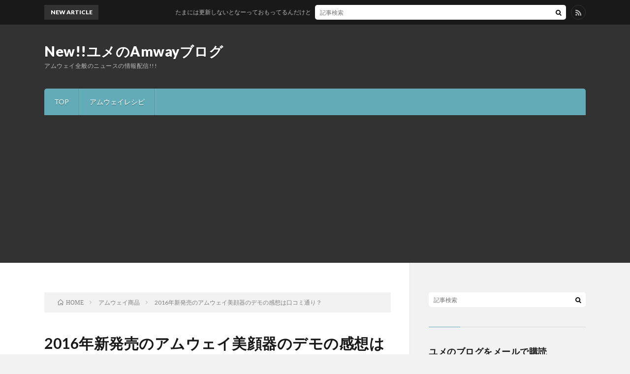

--- FILE ---
content_type: text/html; charset=UTF-8
request_url: https://new.amwaylove.com/1323.html
body_size: 18858
content:
<!DOCTYPE html>
<html lang="ja" prefix="og: http://ogp.me/ns#">
<head prefix="og: http://ogp.me/ns# fb: http://ogp.me/ns/fb# article: http://ogp.me/ns/article#">
<meta charset="UTF-8">
<title>2016年新発売のアムウェイ美顔器のデモの感想は口コミ通り？ │ New!!ユメのAmwayブログ</title>
<meta name='robots' content='max-image-preview:large' />
<!-- Jetpack Site Verification Tags -->
<meta name="google-site-verification" content="F8_ytRVr_a-KhmAMYuxo3KJnl-MNSC8z7QGUzqQWg58" />
<link rel='dns-prefetch' href='//secure.gravatar.com' />
<link rel='dns-prefetch' href='//www.googletagmanager.com' />
<link rel='dns-prefetch' href='//stats.wp.com' />
<link rel='dns-prefetch' href='//v0.wordpress.com' />
<link rel='dns-prefetch' href='//jetpack.wordpress.com' />
<link rel='dns-prefetch' href='//s0.wp.com' />
<link rel='dns-prefetch' href='//public-api.wordpress.com' />
<link rel='dns-prefetch' href='//0.gravatar.com' />
<link rel='dns-prefetch' href='//1.gravatar.com' />
<link rel='dns-prefetch' href='//2.gravatar.com' />
<link rel='dns-prefetch' href='//pagead2.googlesyndication.com' />
<link rel='preconnect' href='//i0.wp.com' />
<link rel='preconnect' href='//c0.wp.com' />
<link rel='stylesheet' id='wp-block-library-css' href='https://c0.wp.com/c/6.6.4/wp-includes/css/dist/block-library/style.min.css' type='text/css' media='all' />
<link rel='stylesheet' id='mediaelement-css' href='https://c0.wp.com/c/6.6.4/wp-includes/js/mediaelement/mediaelementplayer-legacy.min.css' type='text/css' media='all' />
<link rel='stylesheet' id='wp-mediaelement-css' href='https://c0.wp.com/c/6.6.4/wp-includes/js/mediaelement/wp-mediaelement.min.css' type='text/css' media='all' />
<style id='jetpack-sharing-buttons-style-inline-css' type='text/css'>
.jetpack-sharing-buttons__services-list{display:flex;flex-direction:row;flex-wrap:wrap;gap:0;list-style-type:none;margin:5px;padding:0}.jetpack-sharing-buttons__services-list.has-small-icon-size{font-size:12px}.jetpack-sharing-buttons__services-list.has-normal-icon-size{font-size:16px}.jetpack-sharing-buttons__services-list.has-large-icon-size{font-size:24px}.jetpack-sharing-buttons__services-list.has-huge-icon-size{font-size:36px}@media print{.jetpack-sharing-buttons__services-list{display:none!important}}.editor-styles-wrapper .wp-block-jetpack-sharing-buttons{gap:0;padding-inline-start:0}ul.jetpack-sharing-buttons__services-list.has-background{padding:1.25em 2.375em}
</style>
<style id='classic-theme-styles-inline-css' type='text/css'>
/*! This file is auto-generated */
.wp-block-button__link{color:#fff;background-color:#32373c;border-radius:9999px;box-shadow:none;text-decoration:none;padding:calc(.667em + 2px) calc(1.333em + 2px);font-size:1.125em}.wp-block-file__button{background:#32373c;color:#fff;text-decoration:none}
</style>
<style id='global-styles-inline-css' type='text/css'>
:root{--wp--preset--aspect-ratio--square: 1;--wp--preset--aspect-ratio--4-3: 4/3;--wp--preset--aspect-ratio--3-4: 3/4;--wp--preset--aspect-ratio--3-2: 3/2;--wp--preset--aspect-ratio--2-3: 2/3;--wp--preset--aspect-ratio--16-9: 16/9;--wp--preset--aspect-ratio--9-16: 9/16;--wp--preset--color--black: #000000;--wp--preset--color--cyan-bluish-gray: #abb8c3;--wp--preset--color--white: #ffffff;--wp--preset--color--pale-pink: #f78da7;--wp--preset--color--vivid-red: #cf2e2e;--wp--preset--color--luminous-vivid-orange: #ff6900;--wp--preset--color--luminous-vivid-amber: #fcb900;--wp--preset--color--light-green-cyan: #7bdcb5;--wp--preset--color--vivid-green-cyan: #00d084;--wp--preset--color--pale-cyan-blue: #8ed1fc;--wp--preset--color--vivid-cyan-blue: #0693e3;--wp--preset--color--vivid-purple: #9b51e0;--wp--preset--gradient--vivid-cyan-blue-to-vivid-purple: linear-gradient(135deg,rgba(6,147,227,1) 0%,rgb(155,81,224) 100%);--wp--preset--gradient--light-green-cyan-to-vivid-green-cyan: linear-gradient(135deg,rgb(122,220,180) 0%,rgb(0,208,130) 100%);--wp--preset--gradient--luminous-vivid-amber-to-luminous-vivid-orange: linear-gradient(135deg,rgba(252,185,0,1) 0%,rgba(255,105,0,1) 100%);--wp--preset--gradient--luminous-vivid-orange-to-vivid-red: linear-gradient(135deg,rgba(255,105,0,1) 0%,rgb(207,46,46) 100%);--wp--preset--gradient--very-light-gray-to-cyan-bluish-gray: linear-gradient(135deg,rgb(238,238,238) 0%,rgb(169,184,195) 100%);--wp--preset--gradient--cool-to-warm-spectrum: linear-gradient(135deg,rgb(74,234,220) 0%,rgb(151,120,209) 20%,rgb(207,42,186) 40%,rgb(238,44,130) 60%,rgb(251,105,98) 80%,rgb(254,248,76) 100%);--wp--preset--gradient--blush-light-purple: linear-gradient(135deg,rgb(255,206,236) 0%,rgb(152,150,240) 100%);--wp--preset--gradient--blush-bordeaux: linear-gradient(135deg,rgb(254,205,165) 0%,rgb(254,45,45) 50%,rgb(107,0,62) 100%);--wp--preset--gradient--luminous-dusk: linear-gradient(135deg,rgb(255,203,112) 0%,rgb(199,81,192) 50%,rgb(65,88,208) 100%);--wp--preset--gradient--pale-ocean: linear-gradient(135deg,rgb(255,245,203) 0%,rgb(182,227,212) 50%,rgb(51,167,181) 100%);--wp--preset--gradient--electric-grass: linear-gradient(135deg,rgb(202,248,128) 0%,rgb(113,206,126) 100%);--wp--preset--gradient--midnight: linear-gradient(135deg,rgb(2,3,129) 0%,rgb(40,116,252) 100%);--wp--preset--font-size--small: 13px;--wp--preset--font-size--medium: 20px;--wp--preset--font-size--large: 36px;--wp--preset--font-size--x-large: 42px;--wp--preset--spacing--20: 0.44rem;--wp--preset--spacing--30: 0.67rem;--wp--preset--spacing--40: 1rem;--wp--preset--spacing--50: 1.5rem;--wp--preset--spacing--60: 2.25rem;--wp--preset--spacing--70: 3.38rem;--wp--preset--spacing--80: 5.06rem;--wp--preset--shadow--natural: 6px 6px 9px rgba(0, 0, 0, 0.2);--wp--preset--shadow--deep: 12px 12px 50px rgba(0, 0, 0, 0.4);--wp--preset--shadow--sharp: 6px 6px 0px rgba(0, 0, 0, 0.2);--wp--preset--shadow--outlined: 6px 6px 0px -3px rgba(255, 255, 255, 1), 6px 6px rgba(0, 0, 0, 1);--wp--preset--shadow--crisp: 6px 6px 0px rgba(0, 0, 0, 1);}:where(.is-layout-flex){gap: 0.5em;}:where(.is-layout-grid){gap: 0.5em;}body .is-layout-flex{display: flex;}.is-layout-flex{flex-wrap: wrap;align-items: center;}.is-layout-flex > :is(*, div){margin: 0;}body .is-layout-grid{display: grid;}.is-layout-grid > :is(*, div){margin: 0;}:where(.wp-block-columns.is-layout-flex){gap: 2em;}:where(.wp-block-columns.is-layout-grid){gap: 2em;}:where(.wp-block-post-template.is-layout-flex){gap: 1.25em;}:where(.wp-block-post-template.is-layout-grid){gap: 1.25em;}.has-black-color{color: var(--wp--preset--color--black) !important;}.has-cyan-bluish-gray-color{color: var(--wp--preset--color--cyan-bluish-gray) !important;}.has-white-color{color: var(--wp--preset--color--white) !important;}.has-pale-pink-color{color: var(--wp--preset--color--pale-pink) !important;}.has-vivid-red-color{color: var(--wp--preset--color--vivid-red) !important;}.has-luminous-vivid-orange-color{color: var(--wp--preset--color--luminous-vivid-orange) !important;}.has-luminous-vivid-amber-color{color: var(--wp--preset--color--luminous-vivid-amber) !important;}.has-light-green-cyan-color{color: var(--wp--preset--color--light-green-cyan) !important;}.has-vivid-green-cyan-color{color: var(--wp--preset--color--vivid-green-cyan) !important;}.has-pale-cyan-blue-color{color: var(--wp--preset--color--pale-cyan-blue) !important;}.has-vivid-cyan-blue-color{color: var(--wp--preset--color--vivid-cyan-blue) !important;}.has-vivid-purple-color{color: var(--wp--preset--color--vivid-purple) !important;}.has-black-background-color{background-color: var(--wp--preset--color--black) !important;}.has-cyan-bluish-gray-background-color{background-color: var(--wp--preset--color--cyan-bluish-gray) !important;}.has-white-background-color{background-color: var(--wp--preset--color--white) !important;}.has-pale-pink-background-color{background-color: var(--wp--preset--color--pale-pink) !important;}.has-vivid-red-background-color{background-color: var(--wp--preset--color--vivid-red) !important;}.has-luminous-vivid-orange-background-color{background-color: var(--wp--preset--color--luminous-vivid-orange) !important;}.has-luminous-vivid-amber-background-color{background-color: var(--wp--preset--color--luminous-vivid-amber) !important;}.has-light-green-cyan-background-color{background-color: var(--wp--preset--color--light-green-cyan) !important;}.has-vivid-green-cyan-background-color{background-color: var(--wp--preset--color--vivid-green-cyan) !important;}.has-pale-cyan-blue-background-color{background-color: var(--wp--preset--color--pale-cyan-blue) !important;}.has-vivid-cyan-blue-background-color{background-color: var(--wp--preset--color--vivid-cyan-blue) !important;}.has-vivid-purple-background-color{background-color: var(--wp--preset--color--vivid-purple) !important;}.has-black-border-color{border-color: var(--wp--preset--color--black) !important;}.has-cyan-bluish-gray-border-color{border-color: var(--wp--preset--color--cyan-bluish-gray) !important;}.has-white-border-color{border-color: var(--wp--preset--color--white) !important;}.has-pale-pink-border-color{border-color: var(--wp--preset--color--pale-pink) !important;}.has-vivid-red-border-color{border-color: var(--wp--preset--color--vivid-red) !important;}.has-luminous-vivid-orange-border-color{border-color: var(--wp--preset--color--luminous-vivid-orange) !important;}.has-luminous-vivid-amber-border-color{border-color: var(--wp--preset--color--luminous-vivid-amber) !important;}.has-light-green-cyan-border-color{border-color: var(--wp--preset--color--light-green-cyan) !important;}.has-vivid-green-cyan-border-color{border-color: var(--wp--preset--color--vivid-green-cyan) !important;}.has-pale-cyan-blue-border-color{border-color: var(--wp--preset--color--pale-cyan-blue) !important;}.has-vivid-cyan-blue-border-color{border-color: var(--wp--preset--color--vivid-cyan-blue) !important;}.has-vivid-purple-border-color{border-color: var(--wp--preset--color--vivid-purple) !important;}.has-vivid-cyan-blue-to-vivid-purple-gradient-background{background: var(--wp--preset--gradient--vivid-cyan-blue-to-vivid-purple) !important;}.has-light-green-cyan-to-vivid-green-cyan-gradient-background{background: var(--wp--preset--gradient--light-green-cyan-to-vivid-green-cyan) !important;}.has-luminous-vivid-amber-to-luminous-vivid-orange-gradient-background{background: var(--wp--preset--gradient--luminous-vivid-amber-to-luminous-vivid-orange) !important;}.has-luminous-vivid-orange-to-vivid-red-gradient-background{background: var(--wp--preset--gradient--luminous-vivid-orange-to-vivid-red) !important;}.has-very-light-gray-to-cyan-bluish-gray-gradient-background{background: var(--wp--preset--gradient--very-light-gray-to-cyan-bluish-gray) !important;}.has-cool-to-warm-spectrum-gradient-background{background: var(--wp--preset--gradient--cool-to-warm-spectrum) !important;}.has-blush-light-purple-gradient-background{background: var(--wp--preset--gradient--blush-light-purple) !important;}.has-blush-bordeaux-gradient-background{background: var(--wp--preset--gradient--blush-bordeaux) !important;}.has-luminous-dusk-gradient-background{background: var(--wp--preset--gradient--luminous-dusk) !important;}.has-pale-ocean-gradient-background{background: var(--wp--preset--gradient--pale-ocean) !important;}.has-electric-grass-gradient-background{background: var(--wp--preset--gradient--electric-grass) !important;}.has-midnight-gradient-background{background: var(--wp--preset--gradient--midnight) !important;}.has-small-font-size{font-size: var(--wp--preset--font-size--small) !important;}.has-medium-font-size{font-size: var(--wp--preset--font-size--medium) !important;}.has-large-font-size{font-size: var(--wp--preset--font-size--large) !important;}.has-x-large-font-size{font-size: var(--wp--preset--font-size--x-large) !important;}
:where(.wp-block-post-template.is-layout-flex){gap: 1.25em;}:where(.wp-block-post-template.is-layout-grid){gap: 1.25em;}
:where(.wp-block-columns.is-layout-flex){gap: 2em;}:where(.wp-block-columns.is-layout-grid){gap: 2em;}
:root :where(.wp-block-pullquote){font-size: 1.5em;line-height: 1.6;}
</style>
<link rel='stylesheet' id='wp-ulike-css' href='https://new.amwaylove.com/wp-content/plugins/wp-ulike/assets/css/wp-ulike.min.css?ver=4.8.3.1' type='text/css' media='all' />
<link rel='stylesheet' id='jetpack-subscriptions-css' href='https://c0.wp.com/p/jetpack/14.5/modules/subscriptions/subscriptions.css' type='text/css' media='all' />
<style id='jetpack_facebook_likebox-inline-css' type='text/css'>
.widget_facebook_likebox {
	overflow: hidden;
}

</style>
<script type="text/javascript" src="https://c0.wp.com/c/6.6.4/wp-includes/js/jquery/jquery.min.js" id="jquery-core-js"></script>
<script type="text/javascript" src="https://c0.wp.com/c/6.6.4/wp-includes/js/jquery/jquery-migrate.min.js" id="jquery-migrate-js"></script>
<script type="text/javascript" id="jquery-js-after">
/* <![CDATA[ */
jQuery(document).ready(function() {
	jQuery(".ba7577d00476730a7d795284051a1aa9").click(function() {
		jQuery.post(
			"https://new.amwaylove.com/wp-admin/admin-ajax.php", {
				"action": "quick_adsense_onpost_ad_click",
				"quick_adsense_onpost_ad_index": jQuery(this).attr("data-index"),
				"quick_adsense_nonce": "b6215aeaab",
			}, function(response) { }
		);
	});
});
/* ]]> */
</script>

<!-- Site Kit によって追加された Google タグ（gtag.js）スニペット -->
<!-- Google アナリティクス スニペット (Site Kit が追加) -->
<script type="text/javascript" src="https://www.googletagmanager.com/gtag/js?id=GT-NGBDPNV" id="google_gtagjs-js" async></script>
<script type="text/javascript" id="google_gtagjs-js-after">
/* <![CDATA[ */
window.dataLayer = window.dataLayer || [];function gtag(){dataLayer.push(arguments);}
gtag("set","linker",{"domains":["new.amwaylove.com"]});
gtag("js", new Date());
gtag("set", "developer_id.dZTNiMT", true);
gtag("config", "GT-NGBDPNV");
/* ]]> */
</script>
<link rel="https://api.w.org/" href="https://new.amwaylove.com/wp-json/" /><link rel="alternate" title="JSON" type="application/json" href="https://new.amwaylove.com/wp-json/wp/v2/posts/1323" /><link rel="canonical" href="https://new.amwaylove.com/1323.html" />
<link rel="alternate" title="oEmbed (JSON)" type="application/json+oembed" href="https://new.amwaylove.com/wp-json/oembed/1.0/embed?url=https%3A%2F%2Fnew.amwaylove.com%2F1323.html" />
<link rel="alternate" title="oEmbed (XML)" type="text/xml+oembed" href="https://new.amwaylove.com/wp-json/oembed/1.0/embed?url=https%3A%2F%2Fnew.amwaylove.com%2F1323.html&#038;format=xml" />
<meta name="generator" content="Site Kit by Google 1.170.0" />	<style>img#wpstats{display:none}</style>
		<link rel="stylesheet" href="https://new.amwaylove.com/wp-content/themes/lionblog/style.css">
<link rel="stylesheet" href="https://new.amwaylove.com/wp-content/themes/lionblog/css/content.css">
<link rel="stylesheet" href="https://new.amwaylove.com/wp-content/themes/lionblog/css/icon.css">
<link rel="stylesheet" href="https://fonts.googleapis.com/css?family=Lato:400,700,900">
<meta http-equiv="X-UA-Compatible" content="IE=edge">
<meta name="viewport" content="width=device-width, initial-scale=1, shrink-to-fit=no">
<link rel="dns-prefetch" href="//www.google.com">
<link rel="dns-prefetch" href="//www.google-analytics.com">
<link rel="dns-prefetch" href="//fonts.googleapis.com">
<link rel="dns-prefetch" href="//fonts.gstatic.com">
<link rel="dns-prefetch" href="//pagead2.googlesyndication.com">
<link rel="dns-prefetch" href="//googleads.g.doubleclick.net">
<link rel="dns-prefetch" href="//www.gstatic.com">
<style>
.content h2{color:#191919;}
.content h2:first-letter{
	font-size:3.2rem;
	padding-bottom:5px;
	border-bottom:3px solid;
	color:#63acb7;
}
.content h3{
	padding:20px;
	color:#191919;
	border: 1px solid #E5E5E5;
	border-left: 5px solid #63acb7;
}
</style>

<!-- Site Kit が追加した Google AdSense メタタグ -->
<meta name="google-adsense-platform-account" content="ca-host-pub-2644536267352236">
<meta name="google-adsense-platform-domain" content="sitekit.withgoogle.com">
<!-- Site Kit が追加した End Google AdSense メタタグ -->
<meta name="description" content="なんてこったー！！！2016年にアムウェイで発売された美顔器。そのデモを見にいけました！やっぱり見てみないと実&hellip;" />

<!-- Google AdSense スニペット (Site Kit が追加) -->
<script type="text/javascript" async="async" src="https://pagead2.googlesyndication.com/pagead/js/adsbygoogle.js?client=ca-pub-3709024835284533&amp;host=ca-host-pub-2644536267352236" crossorigin="anonymous"></script>

<!-- (ここまで) Google AdSense スニペット (Site Kit が追加) -->

<!-- Jetpack Open Graph Tags -->
<meta property="og:type" content="article" />
<meta property="og:title" content="2016年新発売のアムウェイ美顔器のデモの感想は口コミ通り？" />
<meta property="og:url" content="https://new.amwaylove.com/1323.html" />
<meta property="og:description" content="なんてこったー！！！2016年にアムウェイで発売された美顔器。そのデモを見にいけました！やっぱり見てみないと実&hellip;" />
<meta property="article:published_time" content="2016-07-01T07:50:10+00:00" />
<meta property="article:modified_time" content="2017-06-17T11:02:57+00:00" />
<meta property="og:site_name" content="New!!ユメのAmwayブログ" />
<meta property="og:image" content="https://i0.wp.com/new.amwaylove.com/wp-content/uploads/2016/07/img_9152.jpg?fit=320%2C314&#038;ssl=1" />
<meta property="og:image:width" content="320" />
<meta property="og:image:height" content="314" />
<meta property="og:image:alt" content="" />
<meta property="og:locale" content="ja_JP" />
<meta name="twitter:text:title" content="2016年新発売のアムウェイ美顔器のデモの感想は口コミ通り？" />
<meta name="twitter:image" content="https://i0.wp.com/new.amwaylove.com/wp-content/uploads/2016/07/img_9152.jpg?fit=320%2C314&#038;ssl=1&#038;w=640" />
<meta name="twitter:card" content="summary_large_image" />

<!-- End Jetpack Open Graph Tags -->
<meta property="og:site_name" content="New!!ユメのAmwayブログ" />
<meta property="og:type" content="article" />
<meta property="og:title" content="2016年新発売のアムウェイ美顔器のデモの感想は口コミ通り？" />
<meta property="og:description" content="なんてこったー！！！2016年にアムウェイで発売された美顔器。そのデモを見にいけました！やっぱり見てみないと実感できない！そろそろ美顔器デモを誰かやってくださーーーーい！ ユメがみたデモはやっぱり写真撮影も動画撮影もまだNG。 だけどユメの" />
<meta property="og:url" content="https://new.amwaylove.com/1323.html" />
<meta property="og:image" content="https://i0.wp.com/new.amwaylove.com/wp-content/uploads/2016/07/img_9152.jpg?resize=320%2C314&ssl=1" />
<meta name="twitter:card" content="summary" />



</head>
<body class="t-dark">

    
  <!--l-header-->
  <header class="l-header">
    
    <!--l-hMain-->
    <div class="l-hMain">
      <div class="container">
      
        <div class="siteTitle siteTitle-noneAd">
	              <p class="siteTitle__big u-txtShdw"><a class="siteTitle__link" href="https://new.amwaylove.com">New!!ユメのAmwayブログ</a></p>          <p class="siteTitle__small">アムウェイ全般のニュースの情報配信!!!</p>	            </div>
      

	          
      
        <nav class="globalNavi">
        <input class="globalNavi__toggle" id="globalNavi__toggle" type="checkbox" value="none">
        <label class="globalNavi__switch" for="globalNavi__toggle"></label>
	    <ul class="globalNavi__list u-txtShdw"><li id="menu-item-3388" class="menu-item menu-item-type-custom menu-item-object-custom menu-item-home menu-item-3388"><a href="http://new.amwaylove.com">TOP</a></li>
<li id="menu-item-3389" class="menu-item menu-item-type-taxonomy menu-item-object-category menu-item-3389"><a href="https://new.amwaylove.com/category/recipe">アムウェイレシピ</a></li>
</ul>
	            </nav>
       
      </div>
    </div>
    <!-- /l-hMain -->
    
    
    <!-- l-hExtra -->
		    <div class="l-hExtra">
      <div class="container">
        
        <div class="marquee">
          <div class="marquee__title">NEW ARTICLE</div>
          <div class="marquee__item">
		  		              <a class="marquee__link" href="https://new.amwaylove.com/4994.html">たまには更新しないとなーっておもってるんだけど2024年1月</a>
		  		            </div>
        </div>

        <div class="socialSearch">
                        <div class="searchBox">
        <form class="searchBox__form" method="get" target="_top" action="https://new.amwaylove.com/" >
          <input class="searchBox__input" type="text" maxlength="50" name="s" placeholder="記事検索"><button class="searchBox__submit icon-search" type="submit" value="search"> </button>
        </form>
      </div>                
	                      <ul class="socialSearch__list">
		                            <li class="socialSearch__item"><a class="socialSearch__link icon-rss" href="https://new.amwaylove.com/feed"></a></li>
					            </ul>
                </div>
     
      </div>
    </div>
        <!-- /l-hExtra -->
    
  </header>
  <!--/l-header-->
  
   
  <!-- l-wrapper -->
  <div class="l-wrapper">
	
    <!-- l-main -->
    <main class="l-main">
	
	  <div class="breadcrumb" ><div class="container" ><ul class="breadcrumb__list"><li class="breadcrumb__item" itemscope itemtype="http://data-vocabulary.org/Breadcrumb"><a href="https://new.amwaylove.com/" itemprop="url"><span class="icon-home" itemprop="title">HOME</span></a></li><li class="breadcrumb__item" itemscope itemtype="http://data-vocabulary.org/Breadcrumb"><a href="https://new.amwaylove.com/category/product" itemprop="url"><span itemprop="title">アムウェイ商品</span></a></li><li class="breadcrumb__item">2016年新発売のアムウェイ美顔器のデモの感想は口コミ通り？</li></ul></div></div>      
      <article>
      <!-- heading-dateList -->
      <h1 class="heading heading-primary">2016年新発売のアムウェイ美顔器のデモの感想は口コミ通り？</h1>
      
      <ul class="dateList dateList-single">
        <li class="dateList__item icon-calendar">2016.07.01</li>        <li class="dateList__item icon-folder"><a href="https://new.amwaylove.com/category/product" rel="category tag">アムウェイ商品</a></li>
        <li class="dateList__item icon-tag"><a href="https://new.amwaylove.com/tag/%e7%be%8e%e9%a1%94%e5%99%a8" rel="tag">美顔器</a></li>      </ul>
      <!-- /heading-dateList -->


      
	        <!-- アイキャッチ -->
      <div class="eyecatch eyecatch-single">

        		  <img src="https://i0.wp.com/new.amwaylove.com/wp-content/uploads/2016/07/img_9152.jpg?resize=320%2C314&ssl=1" alt="2016年新発売のアムウェイ美顔器のデモの感想は口コミ通り？" width="320" height="314" >
		  		        
      </div>
      <!-- /アイキャッチ -->
	        
	  

      
      
	        <!-- 記事上シェアボタン -->
        	  <!-- /記事上シェアボタン -->
	  
	        
            
      
	        <section class="content">
	    		<div class="wpulike wpulike-robeen " ><div class="wp_ulike_general_class wp_ulike_is_restricted"><button type="button"
					aria-label="いいねボタン"
					data-ulike-id="1323"
					data-ulike-nonce="e02c1ef90a"
					data-ulike-type="post"
					data-ulike-template="wpulike-robeen"
					data-ulike-display-likers=""
					data-ulike-likers-style="popover"
					class="wp_ulike_btn wp_ulike_put_image wp_post_btn_1323"></button><span class="count-box wp_ulike_counter_up" data-ulike-counter-value="0"></span>			</div></div>
	<p>なんてこったー！！！2016年にアムウェイで発売された美顔器。そのデモを見にいけました！やっぱり見てみないと実感できない！そろそろ美顔器デモを誰かやってくださーーーーい！</p>
<p>ユメがみたデモはやっぱり写真撮影も動画撮影もまだNG。</p>
<p>だけどユメの見た感想でよければ参考にしてください！</p>
<p>では・・・美顔器の口コミは本当なのか！？真相にしませるぞ！！！</p>
<p><span id="more-1323"></span></p>

		<div class="outline">
		  <span class="outline__title">目次</span>
		  <input class="outline__toggle" id="outline__toggle" type="checkbox" checked>
		  <label class="outline__switch" for="outline__toggle"></label>
		  <ul class="outline__list outline__list-2"><li class="outline__item"><a class="outline__link" href="#outline__1"><span class="outline__number">1.</span> 2016年新発売のアムウェイ美顔器のデモの感想は口コミ通り？</a><ul class="outline__list outline__list-3"><li class="outline__item"><a class="outline__link" href="#outline__1_1"><span class="outline__number">1.1.</span> 美顔器のデモ感想</a></li><li class="outline__item"><a class="outline__link" href="#outline__1_2"><span class="outline__number">1.2.</span> 手で試してみた</a></li><li class="outline__item"><a class="outline__link" href="#outline__1_3"><span class="outline__number">1.3.</span> 次に浸透のリフトアップの実験は？</a></li><li class="outline__item"><a class="outline__link" href="#outline__1_4"><span class="outline__number">1.4.</span> 美顔器デモの感想</a></li></ul></li></ul>
		</div><h2 id="outline__1">2016年新発売のアムウェイ美顔器のデモの感想は口コミ通り？</h2>
<p>やっとのやっとのやっとでアムウェイの美顔器のデモンストレーションを見てたよ！デモって大事。見て実感しないことには納得できないディストリビューターが多いからね！ユメもその一人だし。</p>
<p><a href="https://i0.wp.com/amwaylove.com/wp-content/uploads/2016/07/img_9149.jpg"><img data-recalc-dims="1" fetchpriority="high" decoding="async" data-attachment-id="1326" data-permalink="https://new.amwaylove.com/img_9149" data-orig-file="https://i0.wp.com/new.amwaylove.com/wp-content/uploads/2016/07/img_9149.jpg?fit=664%2C374&amp;ssl=1" data-orig-size="664,374" data-comments-opened="1" data-image-meta="{&quot;aperture&quot;:&quot;0&quot;,&quot;credit&quot;:&quot;&quot;,&quot;camera&quot;:&quot;&quot;,&quot;caption&quot;:&quot;&quot;,&quot;created_timestamp&quot;:&quot;0&quot;,&quot;copyright&quot;:&quot;&quot;,&quot;focal_length&quot;:&quot;0&quot;,&quot;iso&quot;:&quot;0&quot;,&quot;shutter_speed&quot;:&quot;0&quot;,&quot;title&quot;:&quot;&quot;,&quot;orientation&quot;:&quot;1&quot;}" data-image-title="img_9149" data-image-description="" data-image-caption="" data-medium-file="https://i0.wp.com/new.amwaylove.com/wp-content/uploads/2016/07/img_9149.jpg?fit=300%2C169&amp;ssl=1" data-large-file="https://i0.wp.com/new.amwaylove.com/wp-content/uploads/2016/07/img_9149.jpg?fit=664%2C374&amp;ssl=1" class="size-full wp-image-1326 aligncenter" src="https://i0.wp.com/amwaylove.com/wp-content/uploads/2016/07/img_9149.jpg?resize=664%2C374" alt="" width="664" height="374" /></a></p>
<h3 id="outline__1_1">美顔器のデモ感想</h3>
<p>感想を一言でいうなら、超すごい！！！</p>
<p>これ以上の言葉が見つからないwww</p>
<p><a href="https://i0.wp.com/amwaylove.com/wp-content/uploads/2016/07/img_9150.jpg"><img data-recalc-dims="1" decoding="async" data-attachment-id="1327" data-permalink="https://new.amwaylove.com/img_9150" data-orig-file="https://i0.wp.com/new.amwaylove.com/wp-content/uploads/2016/07/img_9150.jpg?fit=661%2C365&amp;ssl=1" data-orig-size="661,365" data-comments-opened="1" data-image-meta="{&quot;aperture&quot;:&quot;0&quot;,&quot;credit&quot;:&quot;&quot;,&quot;camera&quot;:&quot;&quot;,&quot;caption&quot;:&quot;&quot;,&quot;created_timestamp&quot;:&quot;0&quot;,&quot;copyright&quot;:&quot;&quot;,&quot;focal_length&quot;:&quot;0&quot;,&quot;iso&quot;:&quot;0&quot;,&quot;shutter_speed&quot;:&quot;0&quot;,&quot;title&quot;:&quot;&quot;,&quot;orientation&quot;:&quot;1&quot;}" data-image-title="img_9150" data-image-description="" data-image-caption="" data-medium-file="https://i0.wp.com/new.amwaylove.com/wp-content/uploads/2016/07/img_9150.jpg?fit=300%2C166&amp;ssl=1" data-large-file="https://i0.wp.com/new.amwaylove.com/wp-content/uploads/2016/07/img_9150.jpg?fit=661%2C365&amp;ssl=1" class="size-full wp-image-1327 aligncenter" src="https://i0.wp.com/amwaylove.com/wp-content/uploads/2016/07/img_9150.jpg?resize=661%2C365" alt="" width="661" height="365" /></a></p>
<p>&nbsp;</p>
<h3 id="outline__1_2">手で試してみた</h3>
<p>角質除去機能で、手の甲が、左右の片方だけで試した結果が！</p>
<p>全然違う・・・なんて言ったらいんだろう・・・。</p>
<p>&nbsp;</p>
<p>モデルさんに手と顔を、ブログでアップさせてと頼んだところ恥ずかしいとのことで、野菜さんに代理のイメージ写真で説明させていただきます！</p>
<p>あくまでもイメージだよ！</p>
<p>薬事法とかなんとか言わないでよwww</p>
<p>ユメが伝えたいのはこんな感じ！</p>
<p>こんなに、汚かったの？</p>
<p>と思うくらい色が変わりますよ</p>
<p><a href="https://i0.wp.com/amwaylove.com/wp-content/uploads/2016/07/img_9148.jpg"><img data-recalc-dims="1" decoding="async" data-attachment-id="1325" data-permalink="https://new.amwaylove.com/img_9148" data-orig-file="https://i0.wp.com/new.amwaylove.com/wp-content/uploads/2016/07/img_9148.jpg?fit=320%2C240&amp;ssl=1" data-orig-size="320,240" data-comments-opened="1" data-image-meta="{&quot;aperture&quot;:&quot;0&quot;,&quot;credit&quot;:&quot;&quot;,&quot;camera&quot;:&quot;&quot;,&quot;caption&quot;:&quot;&quot;,&quot;created_timestamp&quot;:&quot;0&quot;,&quot;copyright&quot;:&quot;&quot;,&quot;focal_length&quot;:&quot;0&quot;,&quot;iso&quot;:&quot;0&quot;,&quot;shutter_speed&quot;:&quot;0&quot;,&quot;title&quot;:&quot;&quot;,&quot;orientation&quot;:&quot;1&quot;}" data-image-title="img_9148" data-image-description="" data-image-caption="" data-medium-file="https://i0.wp.com/new.amwaylove.com/wp-content/uploads/2016/07/img_9148.jpg?fit=300%2C225&amp;ssl=1" data-large-file="https://i0.wp.com/new.amwaylove.com/wp-content/uploads/2016/07/img_9148.jpg?fit=320%2C240&amp;ssl=1" class="size-full wp-image-1325 aligncenter" src="https://i0.wp.com/amwaylove.com/wp-content/uploads/2016/07/img_9148.jpg?resize=320%2C240" alt="" width="320" height="240" /></a></p>
<h3 id="outline__1_3">次に浸透のリフトアップの実験は？</h3>
<p><a href="https://i0.wp.com/amwaylove.com/wp-content/uploads/2016/07/img_9151.jpg"><img data-recalc-dims="1" loading="lazy" decoding="async" data-attachment-id="1324" data-permalink="https://new.amwaylove.com/img_9151" data-orig-file="https://i0.wp.com/new.amwaylove.com/wp-content/uploads/2016/07/img_9151.jpg?fit=665%2C370&amp;ssl=1" data-orig-size="665,370" data-comments-opened="1" data-image-meta="{&quot;aperture&quot;:&quot;0&quot;,&quot;credit&quot;:&quot;&quot;,&quot;camera&quot;:&quot;&quot;,&quot;caption&quot;:&quot;&quot;,&quot;created_timestamp&quot;:&quot;0&quot;,&quot;copyright&quot;:&quot;&quot;,&quot;focal_length&quot;:&quot;0&quot;,&quot;iso&quot;:&quot;0&quot;,&quot;shutter_speed&quot;:&quot;0&quot;,&quot;title&quot;:&quot;&quot;,&quot;orientation&quot;:&quot;1&quot;}" data-image-title="img_9151" data-image-description="" data-image-caption="" data-medium-file="https://i0.wp.com/new.amwaylove.com/wp-content/uploads/2016/07/img_9151.jpg?fit=300%2C167&amp;ssl=1" data-large-file="https://i0.wp.com/new.amwaylove.com/wp-content/uploads/2016/07/img_9151.jpg?fit=665%2C370&amp;ssl=1" class="size-full wp-image-1324 aligncenter" src="https://i0.wp.com/amwaylove.com/wp-content/uploads/2016/07/img_9151.jpg?resize=665%2C370" alt="" width="665" height="370" /></a></p>
<p>アムウェイのアーティストリーのデモに限らず他の化粧品でもよくやる片側デモ。</p>
<p>左右の片側だけやった結果。</p>
<p>こんなに、リフトアップするのと、ビックリするくらいにアップしてた！</p>
<p>リフトアップwww</p>
<p><a href="https://i0.wp.com/amwaylove.com/wp-content/uploads/2016/07/img_9146.jpg"><img data-recalc-dims="1" loading="lazy" decoding="async" data-attachment-id="1329" data-permalink="https://new.amwaylove.com/img_9146" data-orig-file="https://i0.wp.com/new.amwaylove.com/wp-content/uploads/2016/07/img_9146.jpg?fit=443%2C332&amp;ssl=1" data-orig-size="443,332" data-comments-opened="1" data-image-meta="{&quot;aperture&quot;:&quot;0&quot;,&quot;credit&quot;:&quot;&quot;,&quot;camera&quot;:&quot;&quot;,&quot;caption&quot;:&quot;&quot;,&quot;created_timestamp&quot;:&quot;0&quot;,&quot;copyright&quot;:&quot;&quot;,&quot;focal_length&quot;:&quot;0&quot;,&quot;iso&quot;:&quot;0&quot;,&quot;shutter_speed&quot;:&quot;0&quot;,&quot;title&quot;:&quot;&quot;,&quot;orientation&quot;:&quot;1&quot;}" data-image-title="img_9146" data-image-description="" data-image-caption="" data-medium-file="https://i0.wp.com/new.amwaylove.com/wp-content/uploads/2016/07/img_9146.jpg?fit=300%2C225&amp;ssl=1" data-large-file="https://i0.wp.com/new.amwaylove.com/wp-content/uploads/2016/07/img_9146.jpg?fit=443%2C332&amp;ssl=1" class="size-full wp-image-1329 aligncenter" src="https://i0.wp.com/amwaylove.com/wp-content/uploads/2016/07/img_9146.jpg?resize=443%2C332" alt="" width="443" height="332" /></a></p>
<p style="text-align: center;">リフトアップしすぎの写真</p>
<h3 id="outline__1_4">美顔器デモの感想</h3>
<p>まるでピカソくらいに、顔が歪んで大変面白いデモンストレーション！一言でいうなら、言葉では伝えられないことがある！！！</p>
<p>本当は動画とか写真とかでビフォーアフターしたかったんだけど、ダメだった・・・。ごめんね！！！けど、そろそろいろんな人が美顔器の情報をアップしてくると思うから、それまでもう少しお待ちくだせーーー！！！</p>
<p><a href="https://i0.wp.com/amwaylove.com/wp-content/uploads/2016/07/img_9139.jpg"><img data-recalc-dims="1" loading="lazy" decoding="async" data-attachment-id="1328" data-permalink="https://new.amwaylove.com/img_9139" data-orig-file="https://i0.wp.com/new.amwaylove.com/wp-content/uploads/2016/07/img_9139.jpg?fit=226%2C272&amp;ssl=1" data-orig-size="226,272" data-comments-opened="1" data-image-meta="{&quot;aperture&quot;:&quot;0&quot;,&quot;credit&quot;:&quot;&quot;,&quot;camera&quot;:&quot;&quot;,&quot;caption&quot;:&quot;&quot;,&quot;created_timestamp&quot;:&quot;0&quot;,&quot;copyright&quot;:&quot;&quot;,&quot;focal_length&quot;:&quot;0&quot;,&quot;iso&quot;:&quot;0&quot;,&quot;shutter_speed&quot;:&quot;0&quot;,&quot;title&quot;:&quot;&quot;,&quot;orientation&quot;:&quot;1&quot;}" data-image-title="img_9139" data-image-description="" data-image-caption="" data-medium-file="https://i0.wp.com/new.amwaylove.com/wp-content/uploads/2016/07/img_9139.jpg?fit=226%2C272&amp;ssl=1" data-large-file="https://i0.wp.com/new.amwaylove.com/wp-content/uploads/2016/07/img_9139.jpg?fit=226%2C272&amp;ssl=1" class="size-full wp-image-1328 aligncenter" src="https://i0.wp.com/amwaylove.com/wp-content/uploads/2016/07/img_9139.jpg?resize=226%2C272" alt="" width="226" height="272" /></a><br />
※注意して欲しいことが、アップの旦那様が、角質除去機能を、まるでヒゲ剃りかのごとく強く擦りつけた結果が、3日間も、顔が日焼けみたいにヒリヒリしたそうです（笑）</p>
<p>自己流は、事故るですよ！！！wwwてへぺろ！</p>
<p><a href="https://i0.wp.com/amwaylove.com/wp-content/uploads/2016/07/img_9152.jpg"><img data-recalc-dims="1" loading="lazy" decoding="async" data-attachment-id="1330" data-permalink="https://new.amwaylove.com/img_9152" data-orig-file="https://i0.wp.com/new.amwaylove.com/wp-content/uploads/2016/07/img_9152.jpg?fit=320%2C314&amp;ssl=1" data-orig-size="320,314" data-comments-opened="1" data-image-meta="{&quot;aperture&quot;:&quot;0&quot;,&quot;credit&quot;:&quot;&quot;,&quot;camera&quot;:&quot;&quot;,&quot;caption&quot;:&quot;&quot;,&quot;created_timestamp&quot;:&quot;0&quot;,&quot;copyright&quot;:&quot;&quot;,&quot;focal_length&quot;:&quot;0&quot;,&quot;iso&quot;:&quot;0&quot;,&quot;shutter_speed&quot;:&quot;0&quot;,&quot;title&quot;:&quot;&quot;,&quot;orientation&quot;:&quot;1&quot;}" data-image-title="美顔器　デモ　口コミ　2016" data-image-description="" data-image-caption="" data-medium-file="https://i0.wp.com/new.amwaylove.com/wp-content/uploads/2016/07/img_9152.jpg?fit=300%2C294&amp;ssl=1" data-large-file="https://i0.wp.com/new.amwaylove.com/wp-content/uploads/2016/07/img_9152.jpg?fit=320%2C314&amp;ssl=1" class="alignnone size-full wp-image-1330" src="https://i0.wp.com/amwaylove.com/wp-content/uploads/2016/07/img_9152.jpg?resize=320%2C314" alt="" width="320" height="314" /></a><br />
※松崎しげるさんは、アムウェイとは、関係ありませんwww</p>
		<div class="wpulike wpulike-robeen " ><div class="wp_ulike_general_class wp_ulike_is_restricted"><button type="button"
					aria-label="いいねボタン"
					data-ulike-id="1323"
					data-ulike-nonce="e02c1ef90a"
					data-ulike-type="post"
					data-ulike-template="wpulike-robeen"
					data-ulike-display-likers=""
					data-ulike-likers-style="popover"
					class="wp_ulike_btn wp_ulike_put_image wp_post_btn_1323"></button><span class="count-box wp_ulike_counter_up" data-ulike-counter-value="0"></span>			</div></div>
	      </section>
	  
      
	        <!-- 記事下シェアボタン -->
        	  <!-- /記事下シェアボタン -->
	        
      
      

	        <!-- 前次記事エリア -->
	  <ul class="prevNext">
        	      <li class="prevNext__item prevNext__item-prev">
            <div class="prevNext__pop">前の記事</div>
	        <a class="prevNext__imgLink" href="https://new.amwaylove.com/1313.html" title="アムウェイブログ：2016年発売の美顔器の使い方は？">
					      <img src="https://i0.wp.com/new.amwaylove.com/wp-content/uploads/2016/06/img_8959.jpg?resize=150%2C150&ssl=1" alt="アムウェイブログ：2016年発売の美顔器の使い方は？" width="150" height="150" >
			  		    	        </a>
	        <h3 class="prevNext__title">
	          <a href="https://new.amwaylove.com/1313.html">アムウェイブログ：2016年発売の美顔器の使い方は？</a>
              <span class="icon-calendar">2016.06.28</span>	        </h3>
	      </li>
                	      <li class="prevNext__item prevNext__item-next">
            <div class="prevNext__pop">次の記事</div>
	        <a class="prevNext__imgLink" href="https://new.amwaylove.com/1356.html" title="アムウェイブログ：商品購入は本社でしたい！">
					      <img src="https://i0.wp.com/new.amwaylove.com/wp-content/uploads/2016/07/img_9198.jpg?resize=150%2C150&ssl=1" alt="アムウェイブログ：商品購入は本社でしたい！" width="150" height="150" >
			  		    	        </a>
	        <h3 class="prevNext__title">
	          <a href="https://new.amwaylove.com/1356.html">アムウェイブログ：商品購入は本社でしたい！</a>
	          <span class="icon-calendar">2016.07.02</span>	        </h3>
	      </li>
        	  </ul>
      <!-- /前次記事エリア -->
	        
      
	        
            
      

      	        

	  
	        <!-- プロフィール -->
	  <aside class="profile">
	    <div class="profile__imgArea">
	      		  <img src="https://secure.gravatar.com/avatar/bea03c2e3e7c822f170a375bfb65e9d5?s=96&#038;d=mm&#038;r=g" alt="ユメ" width="60" height="60" >
		  	        

	      <ul class="profile__list">
	  	    	      </ul>  
	    </div>
	    <div class="profile__contents">
	      <h2 class="profile__name">Author：ユメ            <span class="btn"><a class="btn__link btn__link-profile" href="https://new.amwaylove.com/author/amway">投稿一覧</a></span>
          </h2>
	      	      <div class="profile__description"></div>
	    </div>
	  </aside>
      <!-- /プロフィール -->
	  	  


	  
	        <!-- 関連記事 -->
	  <aside class="related"><h2 class="heading heading-secondary">関連する記事</h2><ul class="related__list">	      <li class="related__item">
	        <a class="related__imgLink" href="https://new.amwaylove.com/2151.html" title="アムウェイ掃除商品：鍋、キッチンを綺麗にするのは？金属クリーナーの出番！">
					      <img src="https://i0.wp.com/new.amwaylove.com/wp-content/uploads/2016/12/img_5559.jpg?resize=150%2C150&ssl=1" alt="アムウェイ掃除商品：鍋、キッチンを綺麗にするのは？金属クリーナーの出番！" width="150" height="150" >
			  		    	        </a>
	        <h3 class="related__title">
	          <a href="https://new.amwaylove.com/2151.html">アムウェイ掃除商品：鍋、キッチンを綺麗にするのは？金属クリーナーの出番！</a>
              <span class="icon-calendar">2016.12.31</span>	        </h3>
	        <p class="related__contents">『ユメちゃん、チュロスの作りたかったら教えて〜』と、いう事で フロントの家に、チュロスの作り方を教えにやって来ましたー フロントの家に行くと、ついつい[…]</p>
	      </li>
	  		      <li class="related__item">
	        <a class="related__imgLink" href="https://new.amwaylove.com/2497.html" title="「衝撃事実」楽天は安い？アムウェイ商品のトリプルエックス購入徹底検証！！">
					      <img src="https://i0.wp.com/new.amwaylove.com/wp-content/uploads/2017/04/img_1363.jpg?resize=150%2C150&ssl=1" alt="「衝撃事実」楽天は安い？アムウェイ商品のトリプルエックス購入徹底検証！！" width="150" height="150" >
			  		    	        </a>
	        <h3 class="related__title">
	          <a href="https://new.amwaylove.com/2497.html">「衝撃事実」楽天は安い？アムウェイ商品のトリプルエックス購入徹底検証！！</a>
              <span class="icon-calendar">2017.04.01</span>	        </h3>
	        <p class="related__contents">菅田将暉さんと、本田翼さんの熱愛報道があるけど最近の芸能人って昔と違うよね。ファンのためにとか、仕事に集中したいから！って雰囲気じゃなくなったんだろう[…]</p>
	      </li>
	  		      <li class="related__item">
	        <a class="related__imgLink" href="https://new.amwaylove.com/1151.html" title="アムウェイ日用品が高いって口コミが多いらしいけど、理由は？「経皮毒」は取扱要注意">
					      <img src="https://i0.wp.com/new.amwaylove.com/wp-content/uploads/2016/06/img_8222.jpg?resize=150%2C137&ssl=1" alt="アムウェイ日用品が高いって口コミが多いらしいけど、理由は？「経皮毒」は取扱要注意" width="150" height="137" >
			  		    	        </a>
	        <h3 class="related__title">
	          <a href="https://new.amwaylove.com/1151.html">アムウェイ日用品が高いって口コミが多いらしいけど、理由は？「経皮毒」は取扱要注意</a>
              <span class="icon-calendar">2016.06.12</span>	        </h3>
	        <p class="related__contents">日用品について、本当はもっと真剣に考えなければいけないと思うけど、まだまだ企業を信じ過ぎていて、自分で調べることってないよね。 人の話をしっかり聞いて[…]</p>
	      </li>
	  	</ul></aside>	        <!-- /関連記事 -->
	  	  


	  
	        <!-- コメント -->
                    <aside class="comments">
        		
				
		
		<div id="respond" class="comment-respond">
			<h3 id="reply-title" class="comment-reply-title">コメントを残す<small><a rel="nofollow" id="cancel-comment-reply-link" href="/1323.html#respond" style="display:none;">コメントをキャンセル</a></small></h3>			<form id="commentform" class="comment-form">
				<iframe
					title="コメントフォーム"
					src="https://jetpack.wordpress.com/jetpack-comment/?blogid=130769288&#038;postid=1323&#038;comment_registration=0&#038;require_name_email=1&#038;stc_enabled=1&#038;stb_enabled=1&#038;show_avatars=1&#038;avatar_default=mystery&#038;greeting=%E3%82%B3%E3%83%A1%E3%83%B3%E3%83%88%E3%82%92%E6%AE%8B%E3%81%99&#038;jetpack_comments_nonce=664cec161d&#038;greeting_reply=%25s+%E3%81%B8%E8%BF%94%E4%BF%A1%E3%81%99%E3%82%8B&#038;color_scheme=light&#038;lang=ja&#038;jetpack_version=14.5&#038;iframe_unique_id=1&#038;show_cookie_consent=10&#038;has_cookie_consent=0&#038;is_current_user_subscribed=0&#038;token_key=%3Bnormal%3B&#038;sig=d668987fb3598c8a80fc039faf454e43cb9721f2#parent=https%3A%2F%2Fnew.amwaylove.com%2F1323.html"
											name="jetpack_remote_comment"
						style="width:100%; height: 430px; border:0;"
										class="jetpack_remote_comment"
					id="jetpack_remote_comment"
					sandbox="allow-same-origin allow-top-navigation allow-scripts allow-forms allow-popups"
				>
									</iframe>
									<!--[if !IE]><!-->
					<script>
						document.addEventListener('DOMContentLoaded', function () {
							var commentForms = document.getElementsByClassName('jetpack_remote_comment');
							for (var i = 0; i < commentForms.length; i++) {
								commentForms[i].allowTransparency = false;
								commentForms[i].scrolling = 'no';
							}
						});
					</script>
					<!--<![endif]-->
							</form>
		</div>

		
		<input type="hidden" name="comment_parent" id="comment_parent" value="" />

		      </aside>
            <!-- /コメント -->
	  	  

	  
	        <!-- PVカウンター -->
        	  <!-- /PVカウンター -->
	        </article>
      
      
    </main>
    <!-- /l-main -->

    
	    <!-- l-sidebar -->
          <div class="l-sidebar">
	  
	          <aside class="widget">      <div class="searchBox">
        <form class="searchBox__form" method="get" target="_top" action="https://new.amwaylove.com/" >
          <input class="searchBox__input" type="text" maxlength="50" name="s" placeholder="記事検索"><button class="searchBox__submit icon-search" type="submit" value="search"> </button>
        </form>
      </div></aside><aside class="widget"><h2 class="heading heading-widget">ユメのブログをメールで購読</h2>
			<div class="wp-block-jetpack-subscriptions__container">
			<form action="#" method="post" accept-charset="utf-8" id="subscribe-blog-blog_subscription-2"
				data-blog="130769288"
				data-post_access_level="everybody" >
									<div id="subscribe-text"><p>メールアドレスを登録すると、ブログ更新をメールで受信できます。（無料）FacebookもOpen!!!</p>
</div>
										<p id="subscribe-email">
						<label id="jetpack-subscribe-label"
							class="screen-reader-text"
							for="subscribe-field-blog_subscription-2">
							メールアドレス						</label>
						<input type="email" name="email" required="required"
																					value=""
							id="subscribe-field-blog_subscription-2"
							placeholder="メールアドレス"
						/>
					</p>

					<p id="subscribe-submit"
											>
						<input type="hidden" name="action" value="subscribe"/>
						<input type="hidden" name="source" value="https://new.amwaylove.com/1323.html"/>
						<input type="hidden" name="sub-type" value="widget"/>
						<input type="hidden" name="redirect_fragment" value="subscribe-blog-blog_subscription-2"/>
						<input type="hidden" id="_wpnonce" name="_wpnonce" value="ecca3fabba" /><input type="hidden" name="_wp_http_referer" value="/1323.html" />						<button type="submit"
															class="wp-block-button__link"
																					name="jetpack_subscriptions_widget"
						>
							購読						</button>
					</p>
							</form>
							<div class="wp-block-jetpack-subscriptions__subscount">
					95人の購読者に加わりましょう				</div>
						</div>
			
</aside><aside class="widget">		<div id="fb-root"></div>
		<div class="fb-page" data-href="https://www.facebook.com/amwayblog/" data-width="340"  data-height="130" data-hide-cover="false" data-show-facepile="false" data-tabs="false" data-hide-cta="false" data-small-header="false">
		<div class="fb-xfbml-parse-ignore"><blockquote cite="https://www.facebook.com/amwayblog/"><a href="https://www.facebook.com/amwayblog/"></a></blockquote></div>
		</div>
		</aside><aside class="widget"><ul class='widgets-list-layout no-grav'>
<li><a href="https://new.amwaylove.com/4872.html" title="Amway人気のエサンテオイル「体に悪い」!?今までの流れを確認" class="bump-view" data-bump-view="tp"><img loading="lazy" width="40" height="40" src="https://i0.wp.com/new.amwaylove.com/wp-content/uploads/2016/03/img_5844.jpg?fit=900%2C1200&#038;ssl=1&#038;resize=40%2C40" srcset="https://i0.wp.com/new.amwaylove.com/wp-content/uploads/2016/03/img_5844.jpg?fit=900%2C1200&amp;ssl=1&amp;resize=40%2C40 1x, https://i0.wp.com/new.amwaylove.com/wp-content/uploads/2016/03/img_5844.jpg?fit=900%2C1200&amp;ssl=1&amp;resize=60%2C60 1.5x, https://i0.wp.com/new.amwaylove.com/wp-content/uploads/2016/03/img_5844.jpg?fit=900%2C1200&amp;ssl=1&amp;resize=80%2C80 2x, https://i0.wp.com/new.amwaylove.com/wp-content/uploads/2016/03/img_5844.jpg?fit=900%2C1200&amp;ssl=1&amp;resize=120%2C120 3x, https://i0.wp.com/new.amwaylove.com/wp-content/uploads/2016/03/img_5844.jpg?fit=900%2C1200&amp;ssl=1&amp;resize=160%2C160 4x" alt="Amway人気のエサンテオイル「体に悪い」!?今までの流れを確認" data-pin-nopin="true" class="widgets-list-layout-blavatar" /></a><div class="widgets-list-layout-links">
								<a href="https://new.amwaylove.com/4872.html" title="Amway人気のエサンテオイル「体に悪い」!?今までの流れを確認" class="bump-view" data-bump-view="tp">Amway人気のエサンテオイル「体に悪い」!?今までの流れを確認</a>
							</div>
							</li><li><a href="https://new.amwaylove.com/3908.html" title="アムウェイ浄水器の取扱説明書。エラー時の対策【f8は？】" class="bump-view" data-bump-view="tp"><img loading="lazy" width="40" height="40" src="https://i0.wp.com/new.amwaylove.com/wp-content/uploads/2017/09/img_6231.jpg?fit=683%2C690&#038;ssl=1&#038;resize=40%2C40" srcset="https://i0.wp.com/new.amwaylove.com/wp-content/uploads/2017/09/img_6231.jpg?fit=683%2C690&amp;ssl=1&amp;resize=40%2C40 1x, https://i0.wp.com/new.amwaylove.com/wp-content/uploads/2017/09/img_6231.jpg?fit=683%2C690&amp;ssl=1&amp;resize=60%2C60 1.5x, https://i0.wp.com/new.amwaylove.com/wp-content/uploads/2017/09/img_6231.jpg?fit=683%2C690&amp;ssl=1&amp;resize=80%2C80 2x, https://i0.wp.com/new.amwaylove.com/wp-content/uploads/2017/09/img_6231.jpg?fit=683%2C690&amp;ssl=1&amp;resize=120%2C120 3x, https://i0.wp.com/new.amwaylove.com/wp-content/uploads/2017/09/img_6231.jpg?fit=683%2C690&amp;ssl=1&amp;resize=160%2C160 4x" alt="アムウェイ浄水器の取扱説明書。エラー時の対策【f8は？】" data-pin-nopin="true" class="widgets-list-layout-blavatar" /></a><div class="widgets-list-layout-links">
								<a href="https://new.amwaylove.com/3908.html" title="アムウェイ浄水器の取扱説明書。エラー時の対策【f8は？】" class="bump-view" data-bump-view="tp">アムウェイ浄水器の取扱説明書。エラー時の対策【f8は？】</a>
							</div>
							</li><li><a href="https://new.amwaylove.com/2659.html" title="塩の事実!!だからアムウェイ商品 12ヶ月の食卓塩は超凄いと評判なの" class="bump-view" data-bump-view="tp"><img loading="lazy" width="40" height="40" src="https://i0.wp.com/new.amwaylove.com/wp-content/uploads/2017/04/img_1907-e1492685534514.jpg?fit=500%2C639&#038;ssl=1&#038;resize=40%2C40" srcset="https://i0.wp.com/new.amwaylove.com/wp-content/uploads/2017/04/img_1907-e1492685534514.jpg?fit=500%2C639&amp;ssl=1&amp;resize=40%2C40 1x, https://i0.wp.com/new.amwaylove.com/wp-content/uploads/2017/04/img_1907-e1492685534514.jpg?fit=500%2C639&amp;ssl=1&amp;resize=60%2C60 1.5x, https://i0.wp.com/new.amwaylove.com/wp-content/uploads/2017/04/img_1907-e1492685534514.jpg?fit=500%2C639&amp;ssl=1&amp;resize=80%2C80 2x, https://i0.wp.com/new.amwaylove.com/wp-content/uploads/2017/04/img_1907-e1492685534514.jpg?fit=500%2C639&amp;ssl=1&amp;resize=120%2C120 3x, https://i0.wp.com/new.amwaylove.com/wp-content/uploads/2017/04/img_1907-e1492685534514.jpg?fit=500%2C639&amp;ssl=1&amp;resize=160%2C160 4x" alt="塩の事実!!だからアムウェイ商品 12ヶ月の食卓塩は超凄いと評判なの" data-pin-nopin="true" class="widgets-list-layout-blavatar" /></a><div class="widgets-list-layout-links">
								<a href="https://new.amwaylove.com/2659.html" title="塩の事実!!だからアムウェイ商品 12ヶ月の食卓塩は超凄いと評判なの" class="bump-view" data-bump-view="tp">塩の事実!!だからアムウェイ商品 12ヶ月の食卓塩は超凄いと評判なの</a>
							</div>
							</li><li><a href="https://new.amwaylove.com/4811.html" title="徹底調査!!Amwayエサンテに代わる油ってあるの？成分、料金比較する。日清vsAmwayの関係性" class="bump-view" data-bump-view="tp"><img loading="lazy" width="40" height="40" src="https://i0.wp.com/new.amwaylove.com/wp-content/uploads/2021/08/296366DAM_0024_05_02_amway-WF_Product_588Wx588H.png?fit=588%2C588&#038;ssl=1&#038;resize=40%2C40" srcset="https://i0.wp.com/new.amwaylove.com/wp-content/uploads/2021/08/296366DAM_0024_05_02_amway-WF_Product_588Wx588H.png?fit=588%2C588&amp;ssl=1&amp;resize=40%2C40 1x, https://i0.wp.com/new.amwaylove.com/wp-content/uploads/2021/08/296366DAM_0024_05_02_amway-WF_Product_588Wx588H.png?fit=588%2C588&amp;ssl=1&amp;resize=60%2C60 1.5x, https://i0.wp.com/new.amwaylove.com/wp-content/uploads/2021/08/296366DAM_0024_05_02_amway-WF_Product_588Wx588H.png?fit=588%2C588&amp;ssl=1&amp;resize=80%2C80 2x, https://i0.wp.com/new.amwaylove.com/wp-content/uploads/2021/08/296366DAM_0024_05_02_amway-WF_Product_588Wx588H.png?fit=588%2C588&amp;ssl=1&amp;resize=120%2C120 3x, https://i0.wp.com/new.amwaylove.com/wp-content/uploads/2021/08/296366DAM_0024_05_02_amway-WF_Product_588Wx588H.png?fit=588%2C588&amp;ssl=1&amp;resize=160%2C160 4x" alt="徹底調査!!Amwayエサンテに代わる油ってあるの？成分、料金比較する。日清vsAmwayの関係性" data-pin-nopin="true" class="widgets-list-layout-blavatar" /></a><div class="widgets-list-layout-links">
								<a href="https://new.amwaylove.com/4811.html" title="徹底調査!!Amwayエサンテに代わる油ってあるの？成分、料金比較する。日清vsAmwayの関係性" class="bump-view" data-bump-view="tp">徹底調査!!Amwayエサンテに代わる油ってあるの？成分、料金比較する。日清vsAmwayの関係性</a>
							</div>
							</li><li><a href="https://new.amwaylove.com/2676.html" title="沖縄でアムウェイのパワースポット発見？アムウェイネーチャー！？" class="bump-view" data-bump-view="tp"><img loading="lazy" width="40" height="40" src="https://i0.wp.com/new.amwaylove.com/wp-content/uploads/2017/04/amway-1.png?fit=600%2C565&#038;ssl=1&#038;resize=40%2C40" srcset="https://i0.wp.com/new.amwaylove.com/wp-content/uploads/2017/04/amway-1.png?fit=600%2C565&amp;ssl=1&amp;resize=40%2C40 1x, https://i0.wp.com/new.amwaylove.com/wp-content/uploads/2017/04/amway-1.png?fit=600%2C565&amp;ssl=1&amp;resize=60%2C60 1.5x, https://i0.wp.com/new.amwaylove.com/wp-content/uploads/2017/04/amway-1.png?fit=600%2C565&amp;ssl=1&amp;resize=80%2C80 2x, https://i0.wp.com/new.amwaylove.com/wp-content/uploads/2017/04/amway-1.png?fit=600%2C565&amp;ssl=1&amp;resize=120%2C120 3x, https://i0.wp.com/new.amwaylove.com/wp-content/uploads/2017/04/amway-1.png?fit=600%2C565&amp;ssl=1&amp;resize=160%2C160 4x" alt="沖縄でアムウェイのパワースポット発見？アムウェイネーチャー！？" data-pin-nopin="true" class="widgets-list-layout-blavatar" /></a><div class="widgets-list-layout-links">
								<a href="https://new.amwaylove.com/2676.html" title="沖縄でアムウェイのパワースポット発見？アムウェイネーチャー！？" class="bump-view" data-bump-view="tp">沖縄でアムウェイのパワースポット発見？アムウェイネーチャー！？</a>
							</div>
							</li><li><a href="https://new.amwaylove.com/2532.html" title="アムウェイお風呂用浄水器BathSpring使ってる？ユメのリアル口コミも！" class="bump-view" data-bump-view="tp"><img loading="lazy" width="40" height="40" src="https://i0.wp.com/new.amwaylove.com/wp-content/uploads/2017/04/img_1483-e1491635407973.jpg?fit=600%2C713&#038;ssl=1&#038;resize=40%2C40" srcset="https://i0.wp.com/new.amwaylove.com/wp-content/uploads/2017/04/img_1483-e1491635407973.jpg?fit=600%2C713&amp;ssl=1&amp;resize=40%2C40 1x, https://i0.wp.com/new.amwaylove.com/wp-content/uploads/2017/04/img_1483-e1491635407973.jpg?fit=600%2C713&amp;ssl=1&amp;resize=60%2C60 1.5x, https://i0.wp.com/new.amwaylove.com/wp-content/uploads/2017/04/img_1483-e1491635407973.jpg?fit=600%2C713&amp;ssl=1&amp;resize=80%2C80 2x, https://i0.wp.com/new.amwaylove.com/wp-content/uploads/2017/04/img_1483-e1491635407973.jpg?fit=600%2C713&amp;ssl=1&amp;resize=120%2C120 3x, https://i0.wp.com/new.amwaylove.com/wp-content/uploads/2017/04/img_1483-e1491635407973.jpg?fit=600%2C713&amp;ssl=1&amp;resize=160%2C160 4x" alt="アムウェイお風呂用浄水器BathSpring使ってる？ユメのリアル口コミも！" data-pin-nopin="true" class="widgets-list-layout-blavatar" /></a><div class="widgets-list-layout-links">
								<a href="https://new.amwaylove.com/2532.html" title="アムウェイお風呂用浄水器BathSpring使ってる？ユメのリアル口コミも！" class="bump-view" data-bump-view="tp">アムウェイお風呂用浄水器BathSpring使ってる？ユメのリアル口コミも！</a>
							</div>
							</li><li><a href="https://new.amwaylove.com/2548.html" title="アムウェイクッキング！李福偉さんのレシピ本の紹介。究極の調理器具！？" class="bump-view" data-bump-view="tp"><img loading="lazy" width="40" height="40" src="https://i0.wp.com/new.amwaylove.com/wp-content/uploads/2017/04/img_1578.jpg?fit=960%2C678&#038;ssl=1&#038;resize=40%2C40" srcset="https://i0.wp.com/new.amwaylove.com/wp-content/uploads/2017/04/img_1578.jpg?fit=960%2C678&amp;ssl=1&amp;resize=40%2C40 1x, https://i0.wp.com/new.amwaylove.com/wp-content/uploads/2017/04/img_1578.jpg?fit=960%2C678&amp;ssl=1&amp;resize=60%2C60 1.5x, https://i0.wp.com/new.amwaylove.com/wp-content/uploads/2017/04/img_1578.jpg?fit=960%2C678&amp;ssl=1&amp;resize=80%2C80 2x, https://i0.wp.com/new.amwaylove.com/wp-content/uploads/2017/04/img_1578.jpg?fit=960%2C678&amp;ssl=1&amp;resize=120%2C120 3x, https://i0.wp.com/new.amwaylove.com/wp-content/uploads/2017/04/img_1578.jpg?fit=960%2C678&amp;ssl=1&amp;resize=160%2C160 4x" alt="アムウェイクッキング！李福偉さんのレシピ本の紹介。究極の調理器具！？" data-pin-nopin="true" class="widgets-list-layout-blavatar" /></a><div class="widgets-list-layout-links">
								<a href="https://new.amwaylove.com/2548.html" title="アムウェイクッキング！李福偉さんのレシピ本の紹介。究極の調理器具！？" class="bump-view" data-bump-view="tp">アムウェイクッキング！李福偉さんのレシピ本の紹介。究極の調理器具！？</a>
							</div>
							</li><li><a href="https://new.amwaylove.com/2156.html" title="インダクションレンジの掃除の方法&amp;驚きの電気代は？" class="bump-view" data-bump-view="tp"><img loading="lazy" width="40" height="40" src="https://i0.wp.com/new.amwaylove.com/wp-content/uploads/2017/01/img_5683.png?fit=749%2C945&#038;ssl=1&#038;resize=40%2C40" srcset="https://i0.wp.com/new.amwaylove.com/wp-content/uploads/2017/01/img_5683.png?fit=749%2C945&amp;ssl=1&amp;resize=40%2C40 1x, https://i0.wp.com/new.amwaylove.com/wp-content/uploads/2017/01/img_5683.png?fit=749%2C945&amp;ssl=1&amp;resize=60%2C60 1.5x, https://i0.wp.com/new.amwaylove.com/wp-content/uploads/2017/01/img_5683.png?fit=749%2C945&amp;ssl=1&amp;resize=80%2C80 2x, https://i0.wp.com/new.amwaylove.com/wp-content/uploads/2017/01/img_5683.png?fit=749%2C945&amp;ssl=1&amp;resize=120%2C120 3x, https://i0.wp.com/new.amwaylove.com/wp-content/uploads/2017/01/img_5683.png?fit=749%2C945&amp;ssl=1&amp;resize=160%2C160 4x" alt="インダクションレンジの掃除の方法&amp;驚きの電気代は？" data-pin-nopin="true" class="widgets-list-layout-blavatar" /></a><div class="widgets-list-layout-links">
								<a href="https://new.amwaylove.com/2156.html" title="インダクションレンジの掃除の方法&amp;驚きの電気代は？" class="bump-view" data-bump-view="tp">インダクションレンジの掃除の方法&amp;驚きの電気代は？</a>
							</div>
							</li><li><a href="https://new.amwaylove.com/4823.html" title="XSマリファナ!?AmwayCBDスプレーとクリームの成分と効果をじっくり調査" class="bump-view" data-bump-view="tp"><img loading="lazy" width="40" height="40" src="https://i0.wp.com/new.amwaylove.com/wp-content/uploads/2021/08/AmwayCBD.png?fit=800%2C575&#038;ssl=1&#038;resize=40%2C40" srcset="https://i0.wp.com/new.amwaylove.com/wp-content/uploads/2021/08/AmwayCBD.png?fit=800%2C575&amp;ssl=1&amp;resize=40%2C40 1x, https://i0.wp.com/new.amwaylove.com/wp-content/uploads/2021/08/AmwayCBD.png?fit=800%2C575&amp;ssl=1&amp;resize=60%2C60 1.5x, https://i0.wp.com/new.amwaylove.com/wp-content/uploads/2021/08/AmwayCBD.png?fit=800%2C575&amp;ssl=1&amp;resize=80%2C80 2x, https://i0.wp.com/new.amwaylove.com/wp-content/uploads/2021/08/AmwayCBD.png?fit=800%2C575&amp;ssl=1&amp;resize=120%2C120 3x, https://i0.wp.com/new.amwaylove.com/wp-content/uploads/2021/08/AmwayCBD.png?fit=800%2C575&amp;ssl=1&amp;resize=160%2C160 4x" alt="XSマリファナ!?AmwayCBDスプレーとクリームの成分と効果をじっくり調査" data-pin-nopin="true" class="widgets-list-layout-blavatar" /></a><div class="widgets-list-layout-links">
								<a href="https://new.amwaylove.com/4823.html" title="XSマリファナ!?AmwayCBDスプレーとクリームの成分と効果をじっくり調査" class="bump-view" data-bump-view="tp">XSマリファナ!?AmwayCBDスプレーとクリームの成分と効果をじっくり調査</a>
							</div>
							</li><li><a href="https://new.amwaylove.com/944.html" title="【閲覧注意】ホリエモン(堀江貴文)でアムウェイ炎上？勧誘マニュアル流出？" class="bump-view" data-bump-view="tp"><img loading="lazy" width="40" height="40" src="https://i0.wp.com/new.amwaylove.com/wp-content/uploads/2016/05/img_7254-e1463375995418.jpg?fit=744%2C448&#038;ssl=1&#038;resize=40%2C40" srcset="https://i0.wp.com/new.amwaylove.com/wp-content/uploads/2016/05/img_7254-e1463375995418.jpg?fit=744%2C448&amp;ssl=1&amp;resize=40%2C40 1x, https://i0.wp.com/new.amwaylove.com/wp-content/uploads/2016/05/img_7254-e1463375995418.jpg?fit=744%2C448&amp;ssl=1&amp;resize=60%2C60 1.5x, https://i0.wp.com/new.amwaylove.com/wp-content/uploads/2016/05/img_7254-e1463375995418.jpg?fit=744%2C448&amp;ssl=1&amp;resize=80%2C80 2x, https://i0.wp.com/new.amwaylove.com/wp-content/uploads/2016/05/img_7254-e1463375995418.jpg?fit=744%2C448&amp;ssl=1&amp;resize=120%2C120 3x, https://i0.wp.com/new.amwaylove.com/wp-content/uploads/2016/05/img_7254-e1463375995418.jpg?fit=744%2C448&amp;ssl=1&amp;resize=160%2C160 4x" alt="【閲覧注意】ホリエモン(堀江貴文)でアムウェイ炎上？勧誘マニュアル流出？" data-pin-nopin="true" class="widgets-list-layout-blavatar" /></a><div class="widgets-list-layout-links">
								<a href="https://new.amwaylove.com/944.html" title="【閲覧注意】ホリエモン(堀江貴文)でアムウェイ炎上？勧誘マニュアル流出？" class="bump-view" data-bump-view="tp">【閲覧注意】ホリエモン(堀江貴文)でアムウェイ炎上？勧誘マニュアル流出？</a>
							</div>
							</li></ul>
</aside><aside class="widget"><h2 class="heading heading-widget">カテゴリー</h2>
			<ul>
					<li class="cat-item cat-item-4"><a href="https://new.amwaylove.com/category/hawaii">アムウェイハワイ</a>
</li>
	<li class="cat-item cat-item-73"><a href="https://new.amwaylove.com/category/%e3%82%a2%e3%83%a0%e3%82%a6%e3%82%a7%e3%82%a4%e3%83%97%e3%83%ad%e3%83%86%e3%82%a4%e3%83%b3">アムウェイプロテイン</a>
</li>
	<li class="cat-item cat-item-21"><a href="https://new.amwaylove.com/category/amwaylive">アムウェイライブ</a>
</li>
	<li class="cat-item cat-item-24"><a href="https://new.amwaylove.com/category/recipe">アムウェイレシピ</a>
</li>
	<li class="cat-item cat-item-8"><a href="https://new.amwaylove.com/category/invitation">アムウェイ勧誘</a>
</li>
	<li class="cat-item cat-item-14"><a href="https://new.amwaylove.com/category/product">アムウェイ商品</a>
</li>
	<li class="cat-item cat-item-38"><a href="https://new.amwaylove.com/category/water">アムウェイ浄水器</a>
</li>
	<li class="cat-item cat-item-40"><a href="https://new.amwaylove.com/category/nabe">アムウェイ鍋</a>
</li>
	<li class="cat-item cat-item-153"><a href="https://new.amwaylove.com/category/%e3%82%a4%e3%83%99%e3%83%b3%e3%83%88%e3%83%bb%e3%82%bb%e3%83%9f%e3%83%8a%e3%83%bc">イベント・セミナー</a>
</li>
	<li class="cat-item cat-item-128"><a href="https://new.amwaylove.com/category/oisix">オイシックス</a>
</li>
	<li class="cat-item cat-item-132"><a href="https://new.amwaylove.com/category/%e3%82%b5%e3%83%97%e3%83%aa%e3%83%a1%e3%83%b3%e3%83%88">サプリメント</a>
</li>
	<li class="cat-item cat-item-130"><a href="https://new.amwaylove.com/category/pin">ピンレベル</a>
</li>
	<li class="cat-item cat-item-44"><a href="https://new.amwaylove.com/category/food-processor">フードプロセッサー</a>
</li>
	<li class="cat-item cat-item-23"><a href="https://new.amwaylove.com/category/blog">ブログ</a>
</li>
	<li class="cat-item cat-item-135"><a href="https://new.amwaylove.com/category/%e5%81%a5%e5%ba%b7%e3%82%aa%e3%82%b9%e3%82%b9%e3%83%a1%e6%98%a0%e7%94%bb">健康オススメ映画</a>
</li>
	<li class="cat-item cat-item-7"><a href="https://new.amwaylove.com/category/act">芸能人</a>
</li>
			</ul>

			</aside><aside class="widget">			<div class="textwidget"></div>
		</aside>	  	  
	      
    </div>

    <!-- /l-sidebar -->
	    
    
  </div>
  <!-- /l-wrapper -->

  <!-- schema -->
  <script type="application/ld+json">
  {
  "@context": "http://schema.org",
  "@type": "BlogPosting",
  "mainEntityOfPage":{
	  "@type": "WebPage",
	  "@id": "https://new.amwaylove.com/1323.html"
  },
  "headline": "2016年新発売のアムウェイ美顔器のデモの感想は口コミ通り？",
  "image": {
	  "@type": "ImageObject",
	  "url": "https://i0.wp.com/new.amwaylove.com/wp-content/uploads/2016/07/img_9152.jpg?resize=320%2C314&ssl=1",
	  "height": "314",
	  "width": "320"
	    },
  "datePublished": "2016-07-01T16:50:10+0900",
  "dateModified": "2017-06-17T20:02:57+0900",
  "author": {
	  "@type": "Person",
	  "name": "ユメ"
  },
  "publisher": {
	  "@type": "Organization",
	  "name": "New!!ユメのAmwayブログ",
	  "logo": {
		  "@type": "ImageObject",
		  		    		    "url": "",
		    "width": "",
		    "height":""
		    		  	  }
  },
  "description": "なんてこったー！！！2016年にアムウェイで発売された美顔器。そのデモを見にいけました！やっぱり見てみないと実感できない！そろそろ美顔器デモを誰かやってくださーーーーい！ ユメがみたデモはやっぱり写真撮影も動画撮影もまだNG。 だけどユメの見た感想でよければ参考にしてください！ では・・・美顔器の口コミは本当なのか！？真相にしませるぞ！！！ 目次 1. 2016年新発売のアムウェイ美顔器のデモの感 [&hellip;]"
  }
  </script>
  <!-- /schema -->

  <!--l-footer-->
  <footer class="l-footer">
    <div class="container">
      <div class="pagetop u-txtShdw"><a class="pagetop__link" href="#top">Back to Top</a></div>

              
         
      <nav class="footerNavi">
	  	  <ul class="footerNavi__list u-txtShdw"><li class="menu-item menu-item-type-custom menu-item-object-custom menu-item-home menu-item-3388"><a href="http://new.amwaylove.com">TOP</a></li>
<li class="menu-item menu-item-type-taxonomy menu-item-object-category menu-item-3389"><a href="https://new.amwaylove.com/category/recipe">アムウェイレシピ</a></li>
</ul>	        </nav>

      <div class="copyright">
              © Copyright 2026 <a class="copyright__link" href="https://new.amwaylove.com">New!!ユメのAmwayブログ</a>.
            
	    <span class="copyright__info">
		  New!!ユメのAmwayブログ by <a class="copyright__link" href="http://fit-jp.com/" target="_blank">FIT-Web Create</a>. Powered by <a class="copyright__link" href="https://wordpress.org/" target="_blank">WordPress</a>.
        </span>
      
      </div>
      

    </div>     
  </footer>
  <!-- /l-footer -->

      	<div style="display:none">
			<div class="grofile-hash-map-bea03c2e3e7c822f170a375bfb65e9d5">
		</div>
		</div>
				<div id="jp-carousel-loading-overlay">
			<div id="jp-carousel-loading-wrapper">
				<span id="jp-carousel-library-loading">&nbsp;</span>
			</div>
		</div>
		<div class="jp-carousel-overlay" style="display: none;">

		<div class="jp-carousel-container">
			<!-- The Carousel Swiper -->
			<div
				class="jp-carousel-wrap swiper-container jp-carousel-swiper-container jp-carousel-transitions"
				itemscope
				itemtype="https://schema.org/ImageGallery">
				<div class="jp-carousel swiper-wrapper"></div>
				<div class="jp-swiper-button-prev swiper-button-prev">
					<svg width="25" height="24" viewBox="0 0 25 24" fill="none" xmlns="http://www.w3.org/2000/svg">
						<mask id="maskPrev" mask-type="alpha" maskUnits="userSpaceOnUse" x="8" y="6" width="9" height="12">
							<path d="M16.2072 16.59L11.6496 12L16.2072 7.41L14.8041 6L8.8335 12L14.8041 18L16.2072 16.59Z" fill="white"/>
						</mask>
						<g mask="url(#maskPrev)">
							<rect x="0.579102" width="23.8823" height="24" fill="#FFFFFF"/>
						</g>
					</svg>
				</div>
				<div class="jp-swiper-button-next swiper-button-next">
					<svg width="25" height="24" viewBox="0 0 25 24" fill="none" xmlns="http://www.w3.org/2000/svg">
						<mask id="maskNext" mask-type="alpha" maskUnits="userSpaceOnUse" x="8" y="6" width="8" height="12">
							<path d="M8.59814 16.59L13.1557 12L8.59814 7.41L10.0012 6L15.9718 12L10.0012 18L8.59814 16.59Z" fill="white"/>
						</mask>
						<g mask="url(#maskNext)">
							<rect x="0.34375" width="23.8822" height="24" fill="#FFFFFF"/>
						</g>
					</svg>
				</div>
			</div>
			<!-- The main close buton -->
			<div class="jp-carousel-close-hint">
				<svg width="25" height="24" viewBox="0 0 25 24" fill="none" xmlns="http://www.w3.org/2000/svg">
					<mask id="maskClose" mask-type="alpha" maskUnits="userSpaceOnUse" x="5" y="5" width="15" height="14">
						<path d="M19.3166 6.41L17.9135 5L12.3509 10.59L6.78834 5L5.38525 6.41L10.9478 12L5.38525 17.59L6.78834 19L12.3509 13.41L17.9135 19L19.3166 17.59L13.754 12L19.3166 6.41Z" fill="white"/>
					</mask>
					<g mask="url(#maskClose)">
						<rect x="0.409668" width="23.8823" height="24" fill="#FFFFFF"/>
					</g>
				</svg>
			</div>
			<!-- Image info, comments and meta -->
			<div class="jp-carousel-info">
				<div class="jp-carousel-info-footer">
					<div class="jp-carousel-pagination-container">
						<div class="jp-swiper-pagination swiper-pagination"></div>
						<div class="jp-carousel-pagination"></div>
					</div>
					<div class="jp-carousel-photo-title-container">
						<h2 class="jp-carousel-photo-caption"></h2>
					</div>
					<div class="jp-carousel-photo-icons-container">
						<a href="#" class="jp-carousel-icon-btn jp-carousel-icon-info" aria-label="写真のメタデータ表示を切り替え">
							<span class="jp-carousel-icon">
								<svg width="25" height="24" viewBox="0 0 25 24" fill="none" xmlns="http://www.w3.org/2000/svg">
									<mask id="maskInfo" mask-type="alpha" maskUnits="userSpaceOnUse" x="2" y="2" width="21" height="20">
										<path fill-rule="evenodd" clip-rule="evenodd" d="M12.7537 2C7.26076 2 2.80273 6.48 2.80273 12C2.80273 17.52 7.26076 22 12.7537 22C18.2466 22 22.7046 17.52 22.7046 12C22.7046 6.48 18.2466 2 12.7537 2ZM11.7586 7V9H13.7488V7H11.7586ZM11.7586 11V17H13.7488V11H11.7586ZM4.79292 12C4.79292 16.41 8.36531 20 12.7537 20C17.142 20 20.7144 16.41 20.7144 12C20.7144 7.59 17.142 4 12.7537 4C8.36531 4 4.79292 7.59 4.79292 12Z" fill="white"/>
									</mask>
									<g mask="url(#maskInfo)">
										<rect x="0.8125" width="23.8823" height="24" fill="#FFFFFF"/>
									</g>
								</svg>
							</span>
						</a>
												<a href="#" class="jp-carousel-icon-btn jp-carousel-icon-comments" aria-label="写真のコメント表示を切り替え">
							<span class="jp-carousel-icon">
								<svg width="25" height="24" viewBox="0 0 25 24" fill="none" xmlns="http://www.w3.org/2000/svg">
									<mask id="maskComments" mask-type="alpha" maskUnits="userSpaceOnUse" x="2" y="2" width="21" height="20">
										<path fill-rule="evenodd" clip-rule="evenodd" d="M4.3271 2H20.2486C21.3432 2 22.2388 2.9 22.2388 4V16C22.2388 17.1 21.3432 18 20.2486 18H6.31729L2.33691 22V4C2.33691 2.9 3.2325 2 4.3271 2ZM6.31729 16H20.2486V4H4.3271V18L6.31729 16Z" fill="white"/>
									</mask>
									<g mask="url(#maskComments)">
										<rect x="0.34668" width="23.8823" height="24" fill="#FFFFFF"/>
									</g>
								</svg>

								<span class="jp-carousel-has-comments-indicator" aria-label="この画像にはコメントがあります。"></span>
							</span>
						</a>
											</div>
				</div>
				<div class="jp-carousel-info-extra">
					<div class="jp-carousel-info-content-wrapper">
						<div class="jp-carousel-photo-title-container">
							<h2 class="jp-carousel-photo-title"></h2>
						</div>
						<div class="jp-carousel-comments-wrapper">
															<div id="jp-carousel-comments-loading">
									<span>コメントを読み込み中…</span>
								</div>
								<div class="jp-carousel-comments"></div>
								<div id="jp-carousel-comment-form-container">
									<span id="jp-carousel-comment-form-spinner">&nbsp;</span>
									<div id="jp-carousel-comment-post-results"></div>
																														<form id="jp-carousel-comment-form">
												<label for="jp-carousel-comment-form-comment-field" class="screen-reader-text">コメントをどうぞ</label>
												<textarea
													name="comment"
													class="jp-carousel-comment-form-field jp-carousel-comment-form-textarea"
													id="jp-carousel-comment-form-comment-field"
													placeholder="コメントをどうぞ"
												></textarea>
												<div id="jp-carousel-comment-form-submit-and-info-wrapper">
													<div id="jp-carousel-comment-form-commenting-as">
																													<fieldset>
																<label for="jp-carousel-comment-form-email-field">メール (必須)</label>
																<input type="text" name="email" class="jp-carousel-comment-form-field jp-carousel-comment-form-text-field" id="jp-carousel-comment-form-email-field" />
															</fieldset>
															<fieldset>
																<label for="jp-carousel-comment-form-author-field">名前 (必須)</label>
																<input type="text" name="author" class="jp-carousel-comment-form-field jp-carousel-comment-form-text-field" id="jp-carousel-comment-form-author-field" />
															</fieldset>
															<fieldset>
																<label for="jp-carousel-comment-form-url-field">サイト</label>
																<input type="text" name="url" class="jp-carousel-comment-form-field jp-carousel-comment-form-text-field" id="jp-carousel-comment-form-url-field" />
															</fieldset>
																											</div>
													<input
														type="submit"
														name="submit"
														class="jp-carousel-comment-form-button"
														id="jp-carousel-comment-form-button-submit"
														value="コメントを送信" />
												</div>
											</form>
																											</div>
													</div>
						<div class="jp-carousel-image-meta">
							<div class="jp-carousel-title-and-caption">
								<div class="jp-carousel-photo-info">
									<h3 class="jp-carousel-caption" itemprop="caption description"></h3>
								</div>

								<div class="jp-carousel-photo-description"></div>
							</div>
							<ul class="jp-carousel-image-exif" style="display: none;"></ul>
							<a class="jp-carousel-image-download" href="#" target="_blank" style="display: none;">
								<svg width="25" height="24" viewBox="0 0 25 24" fill="none" xmlns="http://www.w3.org/2000/svg">
									<mask id="mask0" mask-type="alpha" maskUnits="userSpaceOnUse" x="3" y="3" width="19" height="18">
										<path fill-rule="evenodd" clip-rule="evenodd" d="M5.84615 5V19H19.7775V12H21.7677V19C21.7677 20.1 20.8721 21 19.7775 21H5.84615C4.74159 21 3.85596 20.1 3.85596 19V5C3.85596 3.9 4.74159 3 5.84615 3H12.8118V5H5.84615ZM14.802 5V3H21.7677V10H19.7775V6.41L9.99569 16.24L8.59261 14.83L18.3744 5H14.802Z" fill="white"/>
									</mask>
									<g mask="url(#mask0)">
										<rect x="0.870605" width="23.8823" height="24" fill="#FFFFFF"/>
									</g>
								</svg>
								<span class="jp-carousel-download-text"></span>
							</a>
							<div class="jp-carousel-image-map" style="display: none;"></div>
						</div>
					</div>
				</div>
			</div>
		</div>

		</div>
		<link rel='stylesheet' id='jetpack-carousel-swiper-css-css' href='https://c0.wp.com/p/jetpack/14.5/modules/carousel/swiper-bundle.css' type='text/css' media='all' />
<link rel='stylesheet' id='jetpack-carousel-css' href='https://c0.wp.com/p/jetpack/14.5/modules/carousel/jetpack-carousel.css' type='text/css' media='all' />
<link rel='stylesheet' id='jetpack-top-posts-widget-css' href='https://c0.wp.com/p/jetpack/14.5/modules/widgets/top-posts/style.css' type='text/css' media='all' />
<script type="text/javascript" id="wp_ulike-js-extra">
/* <![CDATA[ */
var wp_ulike_params = {"ajax_url":"https:\/\/new.amwaylove.com\/wp-admin\/admin-ajax.php","notifications":"1"};
/* ]]> */
</script>
<script type="text/javascript" src="https://new.amwaylove.com/wp-content/plugins/wp-ulike/assets/js/wp-ulike.min.js?ver=4.8.3.1" id="wp_ulike-js"></script>
<script type="text/javascript" src="https://secure.gravatar.com/js/gprofiles.js?ver=202603" id="grofiles-cards-js"></script>
<script type="text/javascript" id="wpgroho-js-extra">
/* <![CDATA[ */
var WPGroHo = {"my_hash":""};
/* ]]> */
</script>
<script type="text/javascript" src="https://c0.wp.com/p/jetpack/14.5/modules/wpgroho.js" id="wpgroho-js"></script>
<script type="text/javascript" id="jetpack-facebook-embed-js-extra">
/* <![CDATA[ */
var jpfbembed = {"appid":"249643311490","locale":"en_US"};
/* ]]> */
</script>
<script type="text/javascript" src="https://c0.wp.com/p/jetpack/14.5/_inc/build/facebook-embed.min.js" id="jetpack-facebook-embed-js"></script>
<script type="text/javascript" id="jetpack-stats-js-before">
/* <![CDATA[ */
_stq = window._stq || [];
_stq.push([ "view", JSON.parse("{\"v\":\"ext\",\"blog\":\"130769288\",\"post\":\"1323\",\"tz\":\"9\",\"srv\":\"new.amwaylove.com\",\"j\":\"1:14.5\"}") ]);
_stq.push([ "clickTrackerInit", "130769288", "1323" ]);
/* ]]> */
</script>
<script type="text/javascript" src="https://stats.wp.com/e-202603.js" id="jetpack-stats-js" defer="defer" data-wp-strategy="defer"></script>
<script type="text/javascript" src="https://c0.wp.com/c/6.6.4/wp-includes/js/comment-reply.min.js" id="comment-reply-js" async="async" data-wp-strategy="async"></script>
<script type="text/javascript" id="jetpack-carousel-js-extra">
/* <![CDATA[ */
var jetpackSwiperLibraryPath = {"url":"https:\/\/new.amwaylove.com\/wp-content\/plugins\/jetpack\/_inc\/build\/carousel\/swiper-bundle.min.js"};
var jetpackCarouselStrings = {"widths":[370,700,1000,1200,1400,2000],"is_logged_in":"","lang":"ja","ajaxurl":"https:\/\/new.amwaylove.com\/wp-admin\/admin-ajax.php","nonce":"218d8f30e1","display_exif":"1","display_comments":"1","single_image_gallery":"1","single_image_gallery_media_file":"","background_color":"black","comment":"\u30b3\u30e1\u30f3\u30c8","post_comment":"\u30b3\u30e1\u30f3\u30c8\u3092\u9001\u4fe1","write_comment":"\u30b3\u30e1\u30f3\u30c8\u3092\u3069\u3046\u305e","loading_comments":"\u30b3\u30e1\u30f3\u30c8\u3092\u8aad\u307f\u8fbc\u307f\u4e2d\u2026","image_label":"\u753b\u50cf\u3092\u30d5\u30eb\u30b9\u30af\u30ea\u30fc\u30f3\u3067\u958b\u304d\u307e\u3059\u3002","download_original":"\u30d5\u30eb\u30b5\u30a4\u30ba\u8868\u793a <span class=\"photo-size\">{0}<span class=\"photo-size-times\">\u00d7<\/span>{1}<\/span>","no_comment_text":"\u30b3\u30e1\u30f3\u30c8\u306e\u30e1\u30c3\u30bb\u30fc\u30b8\u3092\u3054\u8a18\u5165\u304f\u3060\u3055\u3044\u3002","no_comment_email":"\u30b3\u30e1\u30f3\u30c8\u3059\u308b\u306b\u306f\u30e1\u30fc\u30eb\u30a2\u30c9\u30ec\u30b9\u3092\u3054\u8a18\u5165\u304f\u3060\u3055\u3044\u3002","no_comment_author":"\u30b3\u30e1\u30f3\u30c8\u3059\u308b\u306b\u306f\u304a\u540d\u524d\u3092\u3054\u8a18\u5165\u304f\u3060\u3055\u3044\u3002","comment_post_error":"\u30b3\u30e1\u30f3\u30c8\u6295\u7a3f\u306e\u969b\u306b\u30a8\u30e9\u30fc\u304c\u767a\u751f\u3057\u307e\u3057\u305f\u3002\u5f8c\u307b\u3069\u3082\u3046\u4e00\u5ea6\u304a\u8a66\u3057\u304f\u3060\u3055\u3044\u3002","comment_approved":"\u30b3\u30e1\u30f3\u30c8\u304c\u627f\u8a8d\u3055\u308c\u307e\u3057\u305f\u3002","comment_unapproved":"\u30b3\u30e1\u30f3\u30c8\u306f\u627f\u8a8d\u5f85\u3061\u4e2d\u3067\u3059\u3002","camera":"\u30ab\u30e1\u30e9","aperture":"\u7d5e\u308a","shutter_speed":"\u30b7\u30e3\u30c3\u30bf\u30fc\u30b9\u30d4\u30fc\u30c9","focal_length":"\u7126\u70b9\u8ddd\u96e2","copyright":"\u8457\u4f5c\u6a29\u8868\u793a","comment_registration":"0","require_name_email":"1","login_url":"https:\/\/new.amwaylove.com\/wp-login.php?redirect_to=https%3A%2F%2Fnew.amwaylove.com%2F1323.html","blog_id":"1","meta_data":["camera","aperture","shutter_speed","focal_length","copyright"]};
/* ]]> */
</script>
<script type="text/javascript" src="https://c0.wp.com/p/jetpack/14.5/_inc/build/carousel/jetpack-carousel.min.js" id="jetpack-carousel-js"></script>
<script defer type="text/javascript" src="https://new.amwaylove.com/wp-content/plugins/akismet/_inc/akismet-frontend.js?ver=1763005489" id="akismet-frontend-js"></script>
		<script type="text/javascript">
			(function () {
				const iframe = document.getElementById( 'jetpack_remote_comment' );
								const watchReply = function() {
					// Check addComment._Jetpack_moveForm to make sure we don't monkey-patch twice.
					if ( 'undefined' !== typeof addComment && ! addComment._Jetpack_moveForm ) {
						// Cache the Core function.
						addComment._Jetpack_moveForm = addComment.moveForm;
						const commentParent = document.getElementById( 'comment_parent' );
						const cancel = document.getElementById( 'cancel-comment-reply-link' );

						function tellFrameNewParent ( commentParentValue ) {
							const url = new URL( iframe.src );
							if ( commentParentValue ) {
								url.searchParams.set( 'replytocom', commentParentValue )
							} else {
								url.searchParams.delete( 'replytocom' );
							}
							if( iframe.src !== url.href ) {
								iframe.src = url.href;
							}
						};

						cancel.addEventListener( 'click', function () {
							tellFrameNewParent( false );
						} );

						addComment.moveForm = function ( _, parentId ) {
							tellFrameNewParent( parentId );
							return addComment._Jetpack_moveForm.apply( null, arguments );
						};
					}
				}
				document.addEventListener( 'DOMContentLoaded', watchReply );
				// In WP 6.4+, the script is loaded asynchronously, so we need to wait for it to load before we monkey-patch the functions it introduces.
				document.querySelector('#comment-reply-js')?.addEventListener( 'load', watchReply );

								
				const commentIframes = document.getElementsByClassName('jetpack_remote_comment');

				window.addEventListener('message', function(event) {
					if (event.origin !== 'https://jetpack.wordpress.com') {
						return;
					}

					if (!event?.data?.iframeUniqueId && !event?.data?.height) {
						return;
					}

					const eventDataUniqueId = event.data.iframeUniqueId;

					// Change height for the matching comment iframe
					for (let i = 0; i < commentIframes.length; i++) {
						const iframe = commentIframes[i];
						const url = new URL(iframe.src);
						const iframeUniqueIdParam = url.searchParams.get('iframe_unique_id');
						if (iframeUniqueIdParam == event.data.iframeUniqueId) {
							iframe.style.height = event.data.height + 'px';
							return;
						}
					}
				});
			})();
		</script>
		  

</body>
</html>

--- FILE ---
content_type: text/html; charset=utf-8
request_url: https://www.google.com/recaptcha/api2/aframe
body_size: 269
content:
<!DOCTYPE HTML><html><head><meta http-equiv="content-type" content="text/html; charset=UTF-8"></head><body><script nonce="cHgMKxRBYz8E4JmSQxSz9w">/** Anti-fraud and anti-abuse applications only. See google.com/recaptcha */ try{var clients={'sodar':'https://pagead2.googlesyndication.com/pagead/sodar?'};window.addEventListener("message",function(a){try{if(a.source===window.parent){var b=JSON.parse(a.data);var c=clients[b['id']];if(c){var d=document.createElement('img');d.src=c+b['params']+'&rc='+(localStorage.getItem("rc::a")?sessionStorage.getItem("rc::b"):"");window.document.body.appendChild(d);sessionStorage.setItem("rc::e",parseInt(sessionStorage.getItem("rc::e")||0)+1);localStorage.setItem("rc::h",'1768659695844');}}}catch(b){}});window.parent.postMessage("_grecaptcha_ready", "*");}catch(b){}</script></body></html>